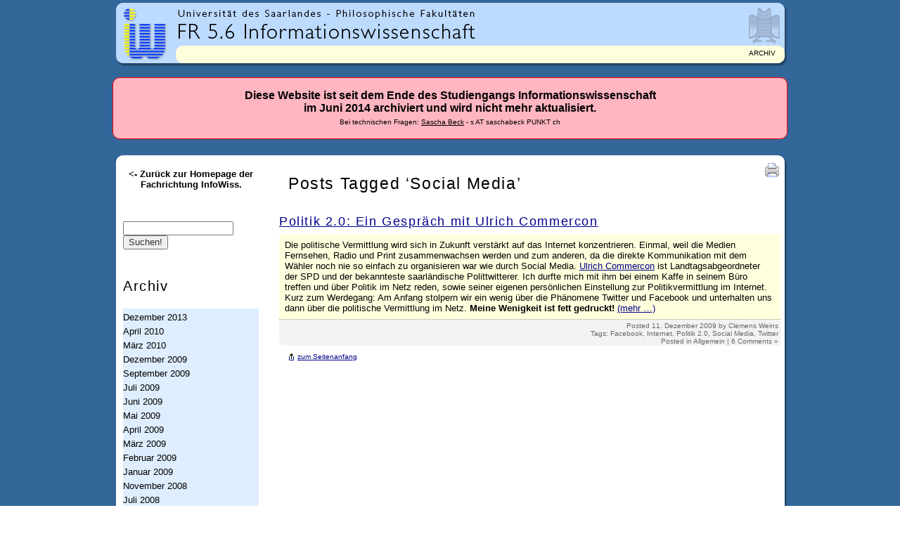

--- FILE ---
content_type: text/html; charset=UTF-8
request_url: https://blog.infowiss.net/tag/social-media/
body_size: 6802
content:
<!doctype html>

<!--[if lt IE 7 ]> <html class="ie ie6 ie-lt10 ie-lt9 ie-lt8 ie-lt7 no-js" lang="de"> <![endif]-->
<!--[if IE 7 ]>    <html class="ie ie7 ie-lt10 ie-lt9 ie-lt8 no-js" lang="de"> <![endif]-->
<!--[if IE 8 ]>    <html class="ie ie8 ie-lt10 ie-lt9 no-js" lang="de"> <![endif]-->
<!--[if IE 9 ]>    <html class="ie ie9 ie-lt10 no-js" lang="de"> <![endif]-->
<!--[if gt IE 9]><!--><html class="no-js" lang="de"><!--<![endif]-->
<!-- the "no-js" class is for Modernizr. -->

<head id="www-sitename-com" data-template-set="html5-reset-wordpress-theme">

	<meta charset="UTF-8">

	<!-- Always force latest IE rendering engine (even in intranet) -->
	<!--[if IE ]>
	<meta http-equiv="X-UA-Compatible" content="IE=edge">
	<![endif]-->

	
	<title>Social Media | blog.infowiss.net</title>

	<meta name="title" content="Social Media | blog.infowiss.net">

	<!--Google will often use this as its description of your page/site. Make it good.-->
	<meta name="description" content="Das archivierte Blog der Informationswissenschaft Saarbrücken" />

	
	<meta name="Copyright" content="Copyright &copy; blog.infowiss.net 2026. All Rights Reserved.">

	<meta name="viewport" content="width=device-width, initial-scale=1.0 minimal-ui" />
	<!-- concatenate and minify for production -->
	<link rel="stylesheet" type="text/css" href="https://blog.infowiss.net/wp-content/themes/HTML5-Reset-WordPress-Theme-master/reset.css" />
	<link rel="stylesheet" type="text/css" href="https://blog.infowiss.net/wp-content/themes/iwsaar/style.css" />
	<link rel="stylesheet" type="text/css" media="print" href="https://blog.infowiss.net/wp-content/themes/iwsaar/print.css" />

	<!-- Lea Verou's Prefix Free, lets you use only un-prefixed properties in yuor CSS files -->
    <script src="https://blog.infowiss.net/wp-content/themes/HTML5-Reset-WordPress-Theme-master/_/js/prefixfree.min.js"></script>

	<!-- This is an un-minified, complete version of Modernizr.
		 Before you move to production, you should generate a custom build that only has the detects you need. -->
	<script src="https://blog.infowiss.net/wp-content/themes/HTML5-Reset-WordPress-Theme-master/_/js/modernizr-2.8.0.dev.js"></script>

	<!-- Application-specific meta tags -->
	
	<link rel="profile" href="http://gmpg.org/xfn/11" />
	<link rel="pingback" href="https://blog.infowiss.net/xmlrpc.php" />

	<meta name='robots' content='max-image-preview:large' />
<link rel='dns-prefetch' href='//ajax.googleapis.com' />
<link rel='dns-prefetch' href='//s.w.org' />
<link rel="alternate" type="application/rss+xml" title="blog.infowiss.net &raquo; Feed" href="https://blog.infowiss.net/feed/" />
<link rel="alternate" type="application/rss+xml" title="blog.infowiss.net &raquo; Kommentar-Feed" href="https://blog.infowiss.net/comments/feed/" />
<link rel="alternate" type="application/rss+xml" title="blog.infowiss.net &raquo; Social Media Schlagwort-Feed" href="https://blog.infowiss.net/tag/social-media/feed/" />
<script type="text/javascript">
window._wpemojiSettings = {"baseUrl":"https:\/\/s.w.org\/images\/core\/emoji\/13.1.0\/72x72\/","ext":".png","svgUrl":"https:\/\/s.w.org\/images\/core\/emoji\/13.1.0\/svg\/","svgExt":".svg","source":{"concatemoji":"https:\/\/blog.infowiss.net\/wp-includes\/js\/wp-emoji-release.min.js?ver=5.9.12"}};
/*! This file is auto-generated */
!function(e,a,t){var n,r,o,i=a.createElement("canvas"),p=i.getContext&&i.getContext("2d");function s(e,t){var a=String.fromCharCode;p.clearRect(0,0,i.width,i.height),p.fillText(a.apply(this,e),0,0);e=i.toDataURL();return p.clearRect(0,0,i.width,i.height),p.fillText(a.apply(this,t),0,0),e===i.toDataURL()}function c(e){var t=a.createElement("script");t.src=e,t.defer=t.type="text/javascript",a.getElementsByTagName("head")[0].appendChild(t)}for(o=Array("flag","emoji"),t.supports={everything:!0,everythingExceptFlag:!0},r=0;r<o.length;r++)t.supports[o[r]]=function(e){if(!p||!p.fillText)return!1;switch(p.textBaseline="top",p.font="600 32px Arial",e){case"flag":return s([127987,65039,8205,9895,65039],[127987,65039,8203,9895,65039])?!1:!s([55356,56826,55356,56819],[55356,56826,8203,55356,56819])&&!s([55356,57332,56128,56423,56128,56418,56128,56421,56128,56430,56128,56423,56128,56447],[55356,57332,8203,56128,56423,8203,56128,56418,8203,56128,56421,8203,56128,56430,8203,56128,56423,8203,56128,56447]);case"emoji":return!s([10084,65039,8205,55357,56613],[10084,65039,8203,55357,56613])}return!1}(o[r]),t.supports.everything=t.supports.everything&&t.supports[o[r]],"flag"!==o[r]&&(t.supports.everythingExceptFlag=t.supports.everythingExceptFlag&&t.supports[o[r]]);t.supports.everythingExceptFlag=t.supports.everythingExceptFlag&&!t.supports.flag,t.DOMReady=!1,t.readyCallback=function(){t.DOMReady=!0},t.supports.everything||(n=function(){t.readyCallback()},a.addEventListener?(a.addEventListener("DOMContentLoaded",n,!1),e.addEventListener("load",n,!1)):(e.attachEvent("onload",n),a.attachEvent("onreadystatechange",function(){"complete"===a.readyState&&t.readyCallback()})),(n=t.source||{}).concatemoji?c(n.concatemoji):n.wpemoji&&n.twemoji&&(c(n.twemoji),c(n.wpemoji)))}(window,document,window._wpemojiSettings);
</script>
<style type="text/css">
img.wp-smiley,
img.emoji {
	display: inline !important;
	border: none !important;
	box-shadow: none !important;
	height: 1em !important;
	width: 1em !important;
	margin: 0 0.07em !important;
	vertical-align: -0.1em !important;
	background: none !important;
	padding: 0 !important;
}
</style>
	<link rel='stylesheet' id='wp-block-library-css'  href='https://blog.infowiss.net/wp-includes/css/dist/block-library/style.min.css?ver=5.9.12' type='text/css' media='all' />
<style id='global-styles-inline-css' type='text/css'>
body{--wp--preset--color--black: #000000;--wp--preset--color--cyan-bluish-gray: #abb8c3;--wp--preset--color--white: #ffffff;--wp--preset--color--pale-pink: #f78da7;--wp--preset--color--vivid-red: #cf2e2e;--wp--preset--color--luminous-vivid-orange: #ff6900;--wp--preset--color--luminous-vivid-amber: #fcb900;--wp--preset--color--light-green-cyan: #7bdcb5;--wp--preset--color--vivid-green-cyan: #00d084;--wp--preset--color--pale-cyan-blue: #8ed1fc;--wp--preset--color--vivid-cyan-blue: #0693e3;--wp--preset--color--vivid-purple: #9b51e0;--wp--preset--gradient--vivid-cyan-blue-to-vivid-purple: linear-gradient(135deg,rgba(6,147,227,1) 0%,rgb(155,81,224) 100%);--wp--preset--gradient--light-green-cyan-to-vivid-green-cyan: linear-gradient(135deg,rgb(122,220,180) 0%,rgb(0,208,130) 100%);--wp--preset--gradient--luminous-vivid-amber-to-luminous-vivid-orange: linear-gradient(135deg,rgba(252,185,0,1) 0%,rgba(255,105,0,1) 100%);--wp--preset--gradient--luminous-vivid-orange-to-vivid-red: linear-gradient(135deg,rgba(255,105,0,1) 0%,rgb(207,46,46) 100%);--wp--preset--gradient--very-light-gray-to-cyan-bluish-gray: linear-gradient(135deg,rgb(238,238,238) 0%,rgb(169,184,195) 100%);--wp--preset--gradient--cool-to-warm-spectrum: linear-gradient(135deg,rgb(74,234,220) 0%,rgb(151,120,209) 20%,rgb(207,42,186) 40%,rgb(238,44,130) 60%,rgb(251,105,98) 80%,rgb(254,248,76) 100%);--wp--preset--gradient--blush-light-purple: linear-gradient(135deg,rgb(255,206,236) 0%,rgb(152,150,240) 100%);--wp--preset--gradient--blush-bordeaux: linear-gradient(135deg,rgb(254,205,165) 0%,rgb(254,45,45) 50%,rgb(107,0,62) 100%);--wp--preset--gradient--luminous-dusk: linear-gradient(135deg,rgb(255,203,112) 0%,rgb(199,81,192) 50%,rgb(65,88,208) 100%);--wp--preset--gradient--pale-ocean: linear-gradient(135deg,rgb(255,245,203) 0%,rgb(182,227,212) 50%,rgb(51,167,181) 100%);--wp--preset--gradient--electric-grass: linear-gradient(135deg,rgb(202,248,128) 0%,rgb(113,206,126) 100%);--wp--preset--gradient--midnight: linear-gradient(135deg,rgb(2,3,129) 0%,rgb(40,116,252) 100%);--wp--preset--duotone--dark-grayscale: url('#wp-duotone-dark-grayscale');--wp--preset--duotone--grayscale: url('#wp-duotone-grayscale');--wp--preset--duotone--purple-yellow: url('#wp-duotone-purple-yellow');--wp--preset--duotone--blue-red: url('#wp-duotone-blue-red');--wp--preset--duotone--midnight: url('#wp-duotone-midnight');--wp--preset--duotone--magenta-yellow: url('#wp-duotone-magenta-yellow');--wp--preset--duotone--purple-green: url('#wp-duotone-purple-green');--wp--preset--duotone--blue-orange: url('#wp-duotone-blue-orange');--wp--preset--font-size--small: 13px;--wp--preset--font-size--medium: 20px;--wp--preset--font-size--large: 36px;--wp--preset--font-size--x-large: 42px;}.has-black-color{color: var(--wp--preset--color--black) !important;}.has-cyan-bluish-gray-color{color: var(--wp--preset--color--cyan-bluish-gray) !important;}.has-white-color{color: var(--wp--preset--color--white) !important;}.has-pale-pink-color{color: var(--wp--preset--color--pale-pink) !important;}.has-vivid-red-color{color: var(--wp--preset--color--vivid-red) !important;}.has-luminous-vivid-orange-color{color: var(--wp--preset--color--luminous-vivid-orange) !important;}.has-luminous-vivid-amber-color{color: var(--wp--preset--color--luminous-vivid-amber) !important;}.has-light-green-cyan-color{color: var(--wp--preset--color--light-green-cyan) !important;}.has-vivid-green-cyan-color{color: var(--wp--preset--color--vivid-green-cyan) !important;}.has-pale-cyan-blue-color{color: var(--wp--preset--color--pale-cyan-blue) !important;}.has-vivid-cyan-blue-color{color: var(--wp--preset--color--vivid-cyan-blue) !important;}.has-vivid-purple-color{color: var(--wp--preset--color--vivid-purple) !important;}.has-black-background-color{background-color: var(--wp--preset--color--black) !important;}.has-cyan-bluish-gray-background-color{background-color: var(--wp--preset--color--cyan-bluish-gray) !important;}.has-white-background-color{background-color: var(--wp--preset--color--white) !important;}.has-pale-pink-background-color{background-color: var(--wp--preset--color--pale-pink) !important;}.has-vivid-red-background-color{background-color: var(--wp--preset--color--vivid-red) !important;}.has-luminous-vivid-orange-background-color{background-color: var(--wp--preset--color--luminous-vivid-orange) !important;}.has-luminous-vivid-amber-background-color{background-color: var(--wp--preset--color--luminous-vivid-amber) !important;}.has-light-green-cyan-background-color{background-color: var(--wp--preset--color--light-green-cyan) !important;}.has-vivid-green-cyan-background-color{background-color: var(--wp--preset--color--vivid-green-cyan) !important;}.has-pale-cyan-blue-background-color{background-color: var(--wp--preset--color--pale-cyan-blue) !important;}.has-vivid-cyan-blue-background-color{background-color: var(--wp--preset--color--vivid-cyan-blue) !important;}.has-vivid-purple-background-color{background-color: var(--wp--preset--color--vivid-purple) !important;}.has-black-border-color{border-color: var(--wp--preset--color--black) !important;}.has-cyan-bluish-gray-border-color{border-color: var(--wp--preset--color--cyan-bluish-gray) !important;}.has-white-border-color{border-color: var(--wp--preset--color--white) !important;}.has-pale-pink-border-color{border-color: var(--wp--preset--color--pale-pink) !important;}.has-vivid-red-border-color{border-color: var(--wp--preset--color--vivid-red) !important;}.has-luminous-vivid-orange-border-color{border-color: var(--wp--preset--color--luminous-vivid-orange) !important;}.has-luminous-vivid-amber-border-color{border-color: var(--wp--preset--color--luminous-vivid-amber) !important;}.has-light-green-cyan-border-color{border-color: var(--wp--preset--color--light-green-cyan) !important;}.has-vivid-green-cyan-border-color{border-color: var(--wp--preset--color--vivid-green-cyan) !important;}.has-pale-cyan-blue-border-color{border-color: var(--wp--preset--color--pale-cyan-blue) !important;}.has-vivid-cyan-blue-border-color{border-color: var(--wp--preset--color--vivid-cyan-blue) !important;}.has-vivid-purple-border-color{border-color: var(--wp--preset--color--vivid-purple) !important;}.has-vivid-cyan-blue-to-vivid-purple-gradient-background{background: var(--wp--preset--gradient--vivid-cyan-blue-to-vivid-purple) !important;}.has-light-green-cyan-to-vivid-green-cyan-gradient-background{background: var(--wp--preset--gradient--light-green-cyan-to-vivid-green-cyan) !important;}.has-luminous-vivid-amber-to-luminous-vivid-orange-gradient-background{background: var(--wp--preset--gradient--luminous-vivid-amber-to-luminous-vivid-orange) !important;}.has-luminous-vivid-orange-to-vivid-red-gradient-background{background: var(--wp--preset--gradient--luminous-vivid-orange-to-vivid-red) !important;}.has-very-light-gray-to-cyan-bluish-gray-gradient-background{background: var(--wp--preset--gradient--very-light-gray-to-cyan-bluish-gray) !important;}.has-cool-to-warm-spectrum-gradient-background{background: var(--wp--preset--gradient--cool-to-warm-spectrum) !important;}.has-blush-light-purple-gradient-background{background: var(--wp--preset--gradient--blush-light-purple) !important;}.has-blush-bordeaux-gradient-background{background: var(--wp--preset--gradient--blush-bordeaux) !important;}.has-luminous-dusk-gradient-background{background: var(--wp--preset--gradient--luminous-dusk) !important;}.has-pale-ocean-gradient-background{background: var(--wp--preset--gradient--pale-ocean) !important;}.has-electric-grass-gradient-background{background: var(--wp--preset--gradient--electric-grass) !important;}.has-midnight-gradient-background{background: var(--wp--preset--gradient--midnight) !important;}.has-small-font-size{font-size: var(--wp--preset--font-size--small) !important;}.has-medium-font-size{font-size: var(--wp--preset--font-size--medium) !important;}.has-large-font-size{font-size: var(--wp--preset--font-size--large) !important;}.has-x-large-font-size{font-size: var(--wp--preset--font-size--x-large) !important;}
</style>
<script type='text/javascript' src='http://ajax.googleapis.com/ajax/libs/jquery/1.11.0/jquery.min.js?ver=5.9.12' id='jquery-js'></script>
<link rel="https://api.w.org/" href="https://blog.infowiss.net/wp-json/" /><link rel="alternate" type="application/json" href="https://blog.infowiss.net/wp-json/wp/v2/tags/76" /><link rel="EditURI" type="application/rsd+xml" title="RSD" href="https://blog.infowiss.net/xmlrpc.php?rsd" />
<link rel="wlwmanifest" type="application/wlwmanifest+xml" href="https://blog.infowiss.net/wp-includes/wlwmanifest.xml" /> 
<meta name="generator" content="WordPress 5.9.12" />

</head>

<body class="archive tag tag-social-media tag-76">

  <div id="container"><a id="top"></a>
        <div id="header">
            <div id="headerleft">
                <div id="headerright">
                
                    <div id="headeriwlogo">
                        <h3><a id="aheaderiwlogo"  href="https://blog.infowiss.net/" rel="top" title="Fachrichtung Informationswissenschaft"><span class="nodisplay">Universit&auml;t des Saarlandes - Fachrichtung Informationswissenschaft</span></a></h3>
                    </div>

                    <div id="skipnavi"><a href="#content" accesskey="1" tabindex="1">Springe zum Inhalt (Access Key: 1)</a></div>               

                    <div id="headertextlogo">
                        <a id="aheaderuni"     href="http://www.uni-saarland.de"   title="Universit&auml;t des Saarlandes"><span class="nodisplay">Universit&auml;t des Saarlandes</span></a><span class="nodisplay">|</span> 
                        <a id="aheaderphilfak" href="http://www.uni-saarland.de/fak5/dekanat/"  title="Philosophische Fakult&auml;ten"><span class="nodisplay">Philosophische Fakult&auml;ten</span></a><span class="nodisplay">|</span> 
                        <a id="aheaderiw"      href="https://blog.infowiss.net/"          title="Fachrichtung 5.6 Informationswissenschaft"><span class="nodisplay">Fachrichtung 5.6 Informationswissenschaft</span></a> 
                    </div>
        
                    <div id="headereule">
                       <a id="aheadereule"     href="http://www.uni-saarland.de"   title="Universit&auml;t des Saarlandes"><span class="nodisplay">Universit&auml;t des Saarlandes</span></a> 
                    </div>


                    <div id="headerline">
                        <div id="breadcrumbs">
                             <ul>

				</ul>
                        </div>
                                     
                        <div id="headerdate">
                            ARCHIV
                        </div>
                    </div> 
                    
                </div>
            </div>
        </div>



<div id="archivewarn">Diese Website ist seit dem Ende des Studiengangs Informationswissenschaft <br/>im Juni 2014 archiviert und wird nicht mehr aktualisiert.<br /><span style="font-size:0.6em">Bei technischen Fragen: <a href="http://saschabeck.ch">Sascha Beck</a> - s AT saschabeck PUNKT ch</span></div> 



         <div id="main">           
           <div id="maintoplftbg"><div id="mainbtmlftbg"><div id="mainbtmrghtbg"><div id="maintoprightbg"> 
              <div id="wrapper">
            	<div id="navibar">
    	           <div id="switchtools"></div>
                   <div id="navi">
			 <aside id="sidebar">

    <div id="text-2" class="widget widget_text">			<div class="textwidget"><p style="font-weight: bold; text-align:center; padding-bottom: 2em;"><a href="//saar.infowiss.net" >&lt;- Zurück zur Homepage der Fachrichtung InfoWiss.</a></p></div>
		</div><div id="search-2" class="widget widget_search"><form role="search" method="get" id="searchform" action="https://blog.infowiss.net/">
    <div>
        <label for="s" class="screen-reader-text">Suche</label>
        <input type="search" id="s" name="s" value="" />
        
        <input type="submit" value="Suchen!" id="searchsubmit" />
    </div>
</form></div><div id="archives-2" class="widget widget_archive"><h3 class="widget-title">Archiv</h3>
			<ul>
					<li><a href='https://blog.infowiss.net/2013/12/'>Dezember 2013</a></li>
	<li><a href='https://blog.infowiss.net/2010/04/'>April 2010</a></li>
	<li><a href='https://blog.infowiss.net/2010/03/'>März 2010</a></li>
	<li><a href='https://blog.infowiss.net/2009/12/'>Dezember 2009</a></li>
	<li><a href='https://blog.infowiss.net/2009/09/'>September 2009</a></li>
	<li><a href='https://blog.infowiss.net/2009/07/'>Juli 2009</a></li>
	<li><a href='https://blog.infowiss.net/2009/06/'>Juni 2009</a></li>
	<li><a href='https://blog.infowiss.net/2009/05/'>Mai 2009</a></li>
	<li><a href='https://blog.infowiss.net/2009/04/'>April 2009</a></li>
	<li><a href='https://blog.infowiss.net/2009/03/'>März 2009</a></li>
	<li><a href='https://blog.infowiss.net/2009/02/'>Februar 2009</a></li>
	<li><a href='https://blog.infowiss.net/2009/01/'>Januar 2009</a></li>
	<li><a href='https://blog.infowiss.net/2008/11/'>November 2008</a></li>
	<li><a href='https://blog.infowiss.net/2008/07/'>Juli 2008</a></li>
	<li><a href='https://blog.infowiss.net/2008/06/'>Juni 2008</a></li>
	<li><a href='https://blog.infowiss.net/2008/05/'>Mai 2008</a></li>
	<li><a href='https://blog.infowiss.net/2008/04/'>April 2008</a></li>
	<li><a href='https://blog.infowiss.net/2008/02/'>Februar 2008</a></li>
	<li><a href='https://blog.infowiss.net/2008/01/'>Januar 2008</a></li>
	<li><a href='https://blog.infowiss.net/2007/12/'>Dezember 2007</a></li>
	<li><a href='https://blog.infowiss.net/2007/11/'>November 2007</a></li>
	<li><a href='https://blog.infowiss.net/2007/10/'>Oktober 2007</a></li>
	<li><a href='https://blog.infowiss.net/2007/09/'>September 2007</a></li>
	<li><a href='https://blog.infowiss.net/2007/08/'>August 2007</a></li>
	<li><a href='https://blog.infowiss.net/2007/07/'>Juli 2007</a></li>
	<li><a href='https://blog.infowiss.net/2007/06/'>Juni 2007</a></li>
	<li><a href='https://blog.infowiss.net/2007/05/'>Mai 2007</a></li>
	<li><a href='https://blog.infowiss.net/2007/04/'>April 2007</a></li>
	<li><a href='https://blog.infowiss.net/2007/03/'>März 2007</a></li>
	<li><a href='https://blog.infowiss.net/2007/02/'>Februar 2007</a></li>
	<li><a href='https://blog.infowiss.net/2007/01/'>Januar 2007</a></li>
	<li><a href='https://blog.infowiss.net/2006/12/'>Dezember 2006</a></li>
	<li><a href='https://blog.infowiss.net/2006/11/'>November 2006</a></li>
			</ul>

			</div>
</aside>	           </div>
                   <div id="navitools"></div>
            	</div>

		<div id="content">  
                  <div id="skipcontent">
                     <a href="#skipnavi" accesskey="2" tabindex="2">Springe zur Navigation (Access Key: 2)</a>
                  </div>
                  <div id="printericon">    <a href="javascript:print();" title="Diese Seite drucken"><img src="/wp-content/themes/iwsaar/images/switch_print.gif" alt="Drucken" /></a></div>
		
 			
							<h2>Posts Tagged &#8216;Social Media&#8217;</h2>

			
			<div class="navigation">	<div class="next-posts"></div>	<div class="prev-posts"></div></div>
						
                <article class="post-279 post type-post status-publish format-standard hentry category-allgemein tag-facebook tag-internet tag-politik-2-0 tag-social-media tag-twitter" id="post-279">

                        <div class="entry">
                          <div class="newsitem">
                                <h3><a href="https://blog.infowiss.net/2009/12/11/politik-2-0-ein-gesprach-mit-urlich-commercon/">Politik 2.0: Ein Gespräch mit Ulrich Commercon</a></h3>

                          <div class="newstext">
                                Die politische Vermittlung wird sich in Zukunft verstärkt auf das Internet konzentrieren. Einmal, weil die Medien Fernsehen, Radio und Print zusammenwachsen werden und zum anderen, da die direkte Kommunikation mit dem Wähler noch nie so einfach zu organisieren war wie durch Social Media.

<a href="http://twitter.com/ulrichcommercon" target="_blank">Ulrich Commercon</a> ist Landtagsabgeordneter der SPD und der bekannteste saarländische Polittwitterer. Ich durfte mich mit ihm bei einem Kaffe in seinem Büro treffen und über Politik im Netz reden, sowie seiner eigenen persönlichen Einstellung zur Politikvermittlung im Internet.

Kurz zum Werdegang:
Am Anfang stolpern wir ein wenig über die Phänomene Twitter und Facebook und unterhalten uns dann über die politische Vermittlung im Netz.

<strong>Meine Wenigkeit ist fett gedruckt!</strong>

 <a href="https://blog.infowiss.net/2009/12/11/politik-2-0-ein-gesprach-mit-urlich-commercon/#more-279" class="more-link"><span aria-label="Politik 2.0: Ein Gespräch mit Ulrich Commercon weiterlesen">(mehr &hellip;)</span></a>                          </div>
                          <div class="newsauthor">
                             <span class="sep">Posted </span><a href="https://blog.infowiss.net/2009/12/11/politik-2-0-ein-gesprach-mit-urlich-commercon/" title="13:20" rel="bookmark"><time class="entry-date" datetime="2009-12-11T13:20:46+01:00" pubdate>11. Dezember 2009</time></a> by <span class="byline author vcard">Clemens Weins</span>
                        <footer class="postmetadata">
                                Tags: <a href="https://blog.infowiss.net/tag/facebook/" rel="tag">Facebook</a>, <a href="https://blog.infowiss.net/tag/internet/" rel="tag">Internet</a>, <a href="https://blog.infowiss.net/tag/politik-2-0/" rel="tag">Politik 2.0</a>, <a href="https://blog.infowiss.net/tag/social-media/" rel="tag">Social Media</a>, <a href="https://blog.infowiss.net/tag/twitter/" rel="tag">Twitter</a><br />                                Posted in <a href="https://blog.infowiss.net/category/allgemein/" rel="category tag">Allgemein</a> |
                                <a href="https://blog.infowiss.net/2009/12/11/politik-2-0-ein-gesprach-mit-urlich-commercon/#comments">6 Comments &#187;</a>                        </footer>


                          </div>
                          </div>
                        </div>

                </article>



				</article>

			
			<div class="navigation">	<div class="next-posts"></div>	<div class="prev-posts"></div></div>			
	



                  <p class="pagenav"><a class="top" href="#top">zum Seitenanfang</a></p>
                </div>


          </div>
           <div class="clearing">&nbsp;</div>

           </div></div></div></div>

        </div>




		<footer id="footer" class="source-org vcard copyright" role="contentinfo">
   <br /><div class="vcard wide">&copy; 1993-2026 <a class="url" href="http://is.uni-sb.de"><span class="fn org">Fachrichtung Informationswissenschaft Saarbr&uuml;cken</span></a>
         <div class="adr"><span class="street-address">Universit&auml;t des Saarlandes</span>
                                    <span class="postal-code">66123</span> 
                                    <span class="locality">Saarbr&uuml;cken</span> 
  	</div>
			<div class="geo" style="display:none">GEO: 
			 <span class="latitude">49.255783</span>, 
			 <span class="longitude">7.039393</span>
			</div>


	</div> 
	<br />
            Letzte &Auml;nderung: 2012 durch <a href="http://www.saschabeck.ch" title="Sascha A. Beck">Sascha Beck</a><br />
            <a href="/impressum">Impressum dieser Website</a> - <a href="/impressum">Datenschutzhinweise</a><br />
         Admin: <a href="http://www.saschabeck.ch" title="Sascha A. Beck">Sascha A. Beck</a>



		</footer>

	</div>

	<link rel='stylesheet' id='basecss-css'  href='https://blog.infowiss.net/wp-content/plugins/eu-cookie-law/css/style.css?ver=5.9.12' type='text/css' media='all' />
<script type='text/javascript' id='eucookielaw-scripts-js-extra'>
/* <![CDATA[ */
var eucookielaw_data = {"euCookieSet":"1","autoBlock":"0","expireTimer":"0","scrollConsent":"0","networkShareURL":"","isCookiePage":"","isRefererWebsite":""};
/* ]]> */
</script>
<script type='text/javascript' src='https://blog.infowiss.net/wp-content/plugins/eu-cookie-law/js/scripts.js?ver=3.1.6' id='eucookielaw-scripts-js'></script>


<!-- jQuery is called via the WordPress-friendly way via functions.php -->

<!-- this is where we put our custom functions -->
<script src="https://blog.infowiss.net/wp-content/themes/HTML5-Reset-WordPress-Theme-master/_/js/functions.js"></script>

</body>

</html>
